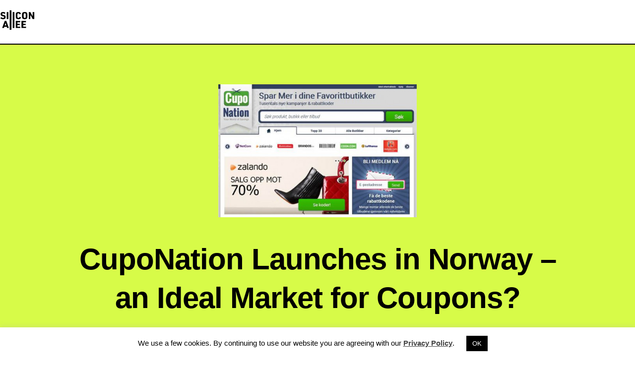

--- FILE ---
content_type: text/html; charset=UTF-8
request_url: https://news.siliconallee.com/2013/04/30/cuponation-launches-in-norway-an-ideal-market-for-coupons/
body_size: 15456
content:
<!DOCTYPE html>
<!--[if lt IE 9 ]><html class="no-js oldie" lang="en"> <![endif]-->
<!--[if IE 9 ]><html class="no-js oldie ie9" lang="en"> <![endif]-->
<!--[if (gte IE 9)|!(IE)]><!-->
<html class="no-js" lang="en-US">
<!--<![endif]-->

	<head>

		<!--- basic page needs
    	================================================== -->
    	<meta charset="UTF-8">
    	<meta name="author" content="Silicon Allee UG">
    	<link rel="profile" href="https://gmpg.org/xfn/11">

    	<!-- mobile specific metas
	    ================================================== -->
	    <meta name="viewport" content="width=device-width, initial-scale=1.0" >

		<!-- favicons
	    ================================================== -->
	    <link rel="apple-touch-icon" sizes="57x57" href="https://news.siliconallee.com/wp-content/themes/silicon-allee-news/images/apple-icon-57x57.png">
	    <link rel="apple-touch-icon" sizes="60x60" href="https://news.siliconallee.com/wp-content/themes/silicon-allee-news/images/apple-icon-60x60.png">
	    <link rel="apple-touch-icon" sizes="72x72" href="https://news.siliconallee.com/wp-content/themes/silicon-allee-news/images/apple-icon-72x72.png">
	    <link rel="apple-touch-icon" sizes="76x76" href="https://news.siliconallee.com/wp-content/themes/silicon-allee-news/images/apple-icon-76x76.png">
	    <link rel="apple-touch-icon" sizes="114x114" href="https://news.siliconallee.com/wp-content/themes/silicon-allee-news/images/apple-icon-114x114.png">
	    <link rel="apple-touch-icon" sizes="120x120" href="https://news.siliconallee.com/wp-content/themes/silicon-allee-news/images/apple-icon-120x120.png">
	    <link rel="apple-touch-icon" sizes="144x144" href="https://news.siliconallee.com/wp-content/themes/silicon-allee-news/images/apple-icon-144x144.png">
	    <link rel="apple-touch-icon" sizes="152x152" href="https://news.siliconallee.com/wp-content/themes/silicon-allee-news/images/apple-icon-152x152.png">
	    <link rel="apple-touch-icon" sizes="180x180" href="https://news.siliconallee.com/wp-content/themes/silicon-allee-news/images/apple-icon-180x180.png">
	    <link rel="icon" type="image/png" sizes="192x192"  href="https://news.siliconallee.com/wp-content/themes/silicon-allee-news/images/android-icon-192x192.png">
	    <link rel="icon" type="image/png" sizes="32x32" href="https://news.siliconallee.com/wp-content/themes/silicon-allee-news/images/favicon-32x32.png">
	    <link rel="icon" type="image/png" sizes="96x96" href="https://news.siliconallee.com/wp-content/themes/silicon-allee-news/images/favicon-96x96.png">
	    <link rel="icon" type="image/png" sizes="16x16" href="https://news.siliconallee.com/wp-content/themes/silicon-allee-news/images/favicon-16x16.png">
	    <link rel="manifest" href="https://news.siliconallee.com/wp-content/themes/silicon-allee-news/images/manifest.json">
	    <meta name="msapplication-TileColor" content="#d7fb48">
	    <meta name="msapplication-TileImage" content="https://news.siliconallee.com/wp-content/themes/silicon-allee-news/images/ms-icon-144x144.png">
	    <meta name="theme-color" content="#d7fb48">
	    <link rel="shortcut icon" href="https://news.siliconallee.com/wp-content/themes/silicon-allee-news/favicon.ico" type="image/x-icon">
	    <link rel="icon" href="https://news.siliconallee.com/wp-content/themes/silicon-allee-news/favicon.ico" type="image/x-icon">

		<meta name='robots' content='index, follow, max-image-preview:large, max-snippet:-1, max-video-preview:-1' />

	<!-- This site is optimized with the Yoast SEO plugin v22.3 - https://yoast.com/wordpress/plugins/seo/ -->
	<title>CupoNation Launches in Norway - an Ideal Market for Coupons? - Silicon Allee News Archive</title>
	<link rel="canonical" href="https://news.siliconallee.com/2013/04/30/cuponation-launches-in-norway-an-ideal-market-for-coupons/" />
	<meta property="og:locale" content="en_US" />
	<meta property="og:type" content="article" />
	<meta property="og:title" content="CupoNation Launches in Norway - an Ideal Market for Coupons? - Silicon Allee News Archive" />
	<meta property="og:description" content="Norway is usually a tough market for startups – prices for pretty much everything are through the roof compared to the rest of Europe. But CupoNation, a Rocket Internet-funded open coupon platform, will be hoping to tap into that very fact after its launch in the Scandinavian country. CupoNation aggregates free coupons from partners and [&hellip;]" />
	<meta property="og:url" content="https://news.siliconallee.com/2013/04/30/cuponation-launches-in-norway-an-ideal-market-for-coupons/" />
	<meta property="og:site_name" content="Silicon Allee News Archive" />
	<meta property="article:publisher" content="https://www.facebook.com/siliconallee" />
	<meta property="article:author" content="https://www.facebook.com/David.Knight3" />
	<meta property="article:published_time" content="2013-04-30T14:41:18+00:00" />
	<meta property="article:modified_time" content="2020-02-26T11:00:37+00:00" />
	<meta property="og:image" content="https://news.siliconallee.com/wp-content/uploads/2013/04/cuponation_screen_offic-508x340.jpg" />
	<meta property="og:image:width" content="508" />
	<meta property="og:image:height" content="340" />
	<meta property="og:image:type" content="image/jpeg" />
	<meta name="author" content="David Knight" />
	<meta name="twitter:card" content="summary_large_image" />
	<meta name="twitter:creator" content="@daveinberlin" />
	<meta name="twitter:site" content="@siliconallee" />
	<script type="application/ld+json" class="yoast-schema-graph">{"@context":"https://schema.org","@graph":[{"@type":"WebPage","@id":"https://news.siliconallee.com/2013/04/30/cuponation-launches-in-norway-an-ideal-market-for-coupons/","url":"https://news.siliconallee.com/2013/04/30/cuponation-launches-in-norway-an-ideal-market-for-coupons/","name":"CupoNation Launches in Norway - an Ideal Market for Coupons? - Silicon Allee News Archive","isPartOf":{"@id":"https://news.siliconallee.com/#website"},"primaryImageOfPage":{"@id":"https://news.siliconallee.com/2013/04/30/cuponation-launches-in-norway-an-ideal-market-for-coupons/#primaryimage"},"image":{"@id":"https://news.siliconallee.com/2013/04/30/cuponation-launches-in-norway-an-ideal-market-for-coupons/#primaryimage"},"thumbnailUrl":"https://news.siliconallee.com/wp-content/uploads/2013/04/cuponation_screen_offic-508x340.jpg","datePublished":"2013-04-30T14:41:18+00:00","dateModified":"2020-02-26T11:00:37+00:00","author":{"@id":"https://news.siliconallee.com/#/schema/person/fe558595c40de109b5464f8729aa266d"},"inLanguage":"en-US","potentialAction":[{"@type":"ReadAction","target":["https://news.siliconallee.com/2013/04/30/cuponation-launches-in-norway-an-ideal-market-for-coupons/"]}]},{"@type":"ImageObject","inLanguage":"en-US","@id":"https://news.siliconallee.com/2013/04/30/cuponation-launches-in-norway-an-ideal-market-for-coupons/#primaryimage","url":"https://news.siliconallee.com/wp-content/uploads/2013/04/cuponation_screen_offic-508x340.jpg","contentUrl":"https://news.siliconallee.com/wp-content/uploads/2013/04/cuponation_screen_offic-508x340.jpg","width":508,"height":340},{"@type":"WebSite","@id":"https://news.siliconallee.com/#website","url":"https://news.siliconallee.com/","name":"Silicon Allee News Archive","description":"","potentialAction":[{"@type":"SearchAction","target":{"@type":"EntryPoint","urlTemplate":"https://news.siliconallee.com/?s={search_term_string}"},"query-input":"required name=search_term_string"}],"inLanguage":"en-US"},{"@type":"Person","@id":"https://news.siliconallee.com/#/schema/person/fe558595c40de109b5464f8729aa266d","name":"David Knight","image":{"@type":"ImageObject","inLanguage":"en-US","@id":"https://news.siliconallee.com/#/schema/person/image/","url":"https://secure.gravatar.com/avatar/c2ecdaa9e59ffe8228853b2d016e9fe0?s=96&d=mm&r=g","contentUrl":"https://secure.gravatar.com/avatar/c2ecdaa9e59ffe8228853b2d016e9fe0?s=96&d=mm&r=g","caption":"David Knight"},"description":"David is co-founder and Editor-in-Chief of Silicon Allee. Originally from London, he has lived in Berlin for over seven years, having previously worked for news portals including Bild.de and Spiegel Online before helping to found Silicon Allee in 2011.","sameAs":["https://www.facebook.com/David.Knight3","http://www.linkedin.com/pub/david-knight/47/726/576","https://twitter.com/daveinberlin"],"url":"https://news.siliconallee.com/author/david-knight/"}]}</script>
	<!-- / Yoast SEO plugin. -->


<link rel='dns-prefetch' href='//www.googletagmanager.com' />
<link rel="alternate" type="application/rss+xml" title="Silicon Allee News Archive &raquo; CupoNation Launches in Norway &#8211; an Ideal Market for Coupons? Comments Feed" href="https://news.siliconallee.com/2013/04/30/cuponation-launches-in-norway-an-ideal-market-for-coupons/feed/" />
<script type="text/javascript">
/* <![CDATA[ */
window._wpemojiSettings = {"baseUrl":"https:\/\/s.w.org\/images\/core\/emoji\/14.0.0\/72x72\/","ext":".png","svgUrl":"https:\/\/s.w.org\/images\/core\/emoji\/14.0.0\/svg\/","svgExt":".svg","source":{"concatemoji":"https:\/\/news.siliconallee.com\/wp-includes\/js\/wp-emoji-release.min.js?ver=6.4.5"}};
/*! This file is auto-generated */
!function(i,n){var o,s,e;function c(e){try{var t={supportTests:e,timestamp:(new Date).valueOf()};sessionStorage.setItem(o,JSON.stringify(t))}catch(e){}}function p(e,t,n){e.clearRect(0,0,e.canvas.width,e.canvas.height),e.fillText(t,0,0);var t=new Uint32Array(e.getImageData(0,0,e.canvas.width,e.canvas.height).data),r=(e.clearRect(0,0,e.canvas.width,e.canvas.height),e.fillText(n,0,0),new Uint32Array(e.getImageData(0,0,e.canvas.width,e.canvas.height).data));return t.every(function(e,t){return e===r[t]})}function u(e,t,n){switch(t){case"flag":return n(e,"\ud83c\udff3\ufe0f\u200d\u26a7\ufe0f","\ud83c\udff3\ufe0f\u200b\u26a7\ufe0f")?!1:!n(e,"\ud83c\uddfa\ud83c\uddf3","\ud83c\uddfa\u200b\ud83c\uddf3")&&!n(e,"\ud83c\udff4\udb40\udc67\udb40\udc62\udb40\udc65\udb40\udc6e\udb40\udc67\udb40\udc7f","\ud83c\udff4\u200b\udb40\udc67\u200b\udb40\udc62\u200b\udb40\udc65\u200b\udb40\udc6e\u200b\udb40\udc67\u200b\udb40\udc7f");case"emoji":return!n(e,"\ud83e\udef1\ud83c\udffb\u200d\ud83e\udef2\ud83c\udfff","\ud83e\udef1\ud83c\udffb\u200b\ud83e\udef2\ud83c\udfff")}return!1}function f(e,t,n){var r="undefined"!=typeof WorkerGlobalScope&&self instanceof WorkerGlobalScope?new OffscreenCanvas(300,150):i.createElement("canvas"),a=r.getContext("2d",{willReadFrequently:!0}),o=(a.textBaseline="top",a.font="600 32px Arial",{});return e.forEach(function(e){o[e]=t(a,e,n)}),o}function t(e){var t=i.createElement("script");t.src=e,t.defer=!0,i.head.appendChild(t)}"undefined"!=typeof Promise&&(o="wpEmojiSettingsSupports",s=["flag","emoji"],n.supports={everything:!0,everythingExceptFlag:!0},e=new Promise(function(e){i.addEventListener("DOMContentLoaded",e,{once:!0})}),new Promise(function(t){var n=function(){try{var e=JSON.parse(sessionStorage.getItem(o));if("object"==typeof e&&"number"==typeof e.timestamp&&(new Date).valueOf()<e.timestamp+604800&&"object"==typeof e.supportTests)return e.supportTests}catch(e){}return null}();if(!n){if("undefined"!=typeof Worker&&"undefined"!=typeof OffscreenCanvas&&"undefined"!=typeof URL&&URL.createObjectURL&&"undefined"!=typeof Blob)try{var e="postMessage("+f.toString()+"("+[JSON.stringify(s),u.toString(),p.toString()].join(",")+"));",r=new Blob([e],{type:"text/javascript"}),a=new Worker(URL.createObjectURL(r),{name:"wpTestEmojiSupports"});return void(a.onmessage=function(e){c(n=e.data),a.terminate(),t(n)})}catch(e){}c(n=f(s,u,p))}t(n)}).then(function(e){for(var t in e)n.supports[t]=e[t],n.supports.everything=n.supports.everything&&n.supports[t],"flag"!==t&&(n.supports.everythingExceptFlag=n.supports.everythingExceptFlag&&n.supports[t]);n.supports.everythingExceptFlag=n.supports.everythingExceptFlag&&!n.supports.flag,n.DOMReady=!1,n.readyCallback=function(){n.DOMReady=!0}}).then(function(){return e}).then(function(){var e;n.supports.everything||(n.readyCallback(),(e=n.source||{}).concatemoji?t(e.concatemoji):e.wpemoji&&e.twemoji&&(t(e.twemoji),t(e.wpemoji)))}))}((window,document),window._wpemojiSettings);
/* ]]> */
</script>
<style id='wp-emoji-styles-inline-css' type='text/css'>

	img.wp-smiley, img.emoji {
		display: inline !important;
		border: none !important;
		box-shadow: none !important;
		height: 1em !important;
		width: 1em !important;
		margin: 0 0.07em !important;
		vertical-align: -0.1em !important;
		background: none !important;
		padding: 0 !important;
	}
</style>
<link rel='stylesheet' id='wp-block-library-css' href='https://news.siliconallee.com/wp-includes/css/dist/block-library/style.min.css?ver=6.4.5' type='text/css' media='all' />
<style id='classic-theme-styles-inline-css' type='text/css'>
/*! This file is auto-generated */
.wp-block-button__link{color:#fff;background-color:#32373c;border-radius:9999px;box-shadow:none;text-decoration:none;padding:calc(.667em + 2px) calc(1.333em + 2px);font-size:1.125em}.wp-block-file__button{background:#32373c;color:#fff;text-decoration:none}
</style>
<style id='global-styles-inline-css' type='text/css'>
body{--wp--preset--color--black: #000000;--wp--preset--color--cyan-bluish-gray: #abb8c3;--wp--preset--color--white: #ffffff;--wp--preset--color--pale-pink: #f78da7;--wp--preset--color--vivid-red: #cf2e2e;--wp--preset--color--luminous-vivid-orange: #ff6900;--wp--preset--color--luminous-vivid-amber: #fcb900;--wp--preset--color--light-green-cyan: #7bdcb5;--wp--preset--color--vivid-green-cyan: #00d084;--wp--preset--color--pale-cyan-blue: #8ed1fc;--wp--preset--color--vivid-cyan-blue: #0693e3;--wp--preset--color--vivid-purple: #9b51e0;--wp--preset--gradient--vivid-cyan-blue-to-vivid-purple: linear-gradient(135deg,rgba(6,147,227,1) 0%,rgb(155,81,224) 100%);--wp--preset--gradient--light-green-cyan-to-vivid-green-cyan: linear-gradient(135deg,rgb(122,220,180) 0%,rgb(0,208,130) 100%);--wp--preset--gradient--luminous-vivid-amber-to-luminous-vivid-orange: linear-gradient(135deg,rgba(252,185,0,1) 0%,rgba(255,105,0,1) 100%);--wp--preset--gradient--luminous-vivid-orange-to-vivid-red: linear-gradient(135deg,rgba(255,105,0,1) 0%,rgb(207,46,46) 100%);--wp--preset--gradient--very-light-gray-to-cyan-bluish-gray: linear-gradient(135deg,rgb(238,238,238) 0%,rgb(169,184,195) 100%);--wp--preset--gradient--cool-to-warm-spectrum: linear-gradient(135deg,rgb(74,234,220) 0%,rgb(151,120,209) 20%,rgb(207,42,186) 40%,rgb(238,44,130) 60%,rgb(251,105,98) 80%,rgb(254,248,76) 100%);--wp--preset--gradient--blush-light-purple: linear-gradient(135deg,rgb(255,206,236) 0%,rgb(152,150,240) 100%);--wp--preset--gradient--blush-bordeaux: linear-gradient(135deg,rgb(254,205,165) 0%,rgb(254,45,45) 50%,rgb(107,0,62) 100%);--wp--preset--gradient--luminous-dusk: linear-gradient(135deg,rgb(255,203,112) 0%,rgb(199,81,192) 50%,rgb(65,88,208) 100%);--wp--preset--gradient--pale-ocean: linear-gradient(135deg,rgb(255,245,203) 0%,rgb(182,227,212) 50%,rgb(51,167,181) 100%);--wp--preset--gradient--electric-grass: linear-gradient(135deg,rgb(202,248,128) 0%,rgb(113,206,126) 100%);--wp--preset--gradient--midnight: linear-gradient(135deg,rgb(2,3,129) 0%,rgb(40,116,252) 100%);--wp--preset--font-size--small: 13px;--wp--preset--font-size--medium: 20px;--wp--preset--font-size--large: 36px;--wp--preset--font-size--x-large: 42px;--wp--preset--spacing--20: 0.44rem;--wp--preset--spacing--30: 0.67rem;--wp--preset--spacing--40: 1rem;--wp--preset--spacing--50: 1.5rem;--wp--preset--spacing--60: 2.25rem;--wp--preset--spacing--70: 3.38rem;--wp--preset--spacing--80: 5.06rem;--wp--preset--shadow--natural: 6px 6px 9px rgba(0, 0, 0, 0.2);--wp--preset--shadow--deep: 12px 12px 50px rgba(0, 0, 0, 0.4);--wp--preset--shadow--sharp: 6px 6px 0px rgba(0, 0, 0, 0.2);--wp--preset--shadow--outlined: 6px 6px 0px -3px rgba(255, 255, 255, 1), 6px 6px rgba(0, 0, 0, 1);--wp--preset--shadow--crisp: 6px 6px 0px rgba(0, 0, 0, 1);}:where(.is-layout-flex){gap: 0.5em;}:where(.is-layout-grid){gap: 0.5em;}body .is-layout-flow > .alignleft{float: left;margin-inline-start: 0;margin-inline-end: 2em;}body .is-layout-flow > .alignright{float: right;margin-inline-start: 2em;margin-inline-end: 0;}body .is-layout-flow > .aligncenter{margin-left: auto !important;margin-right: auto !important;}body .is-layout-constrained > .alignleft{float: left;margin-inline-start: 0;margin-inline-end: 2em;}body .is-layout-constrained > .alignright{float: right;margin-inline-start: 2em;margin-inline-end: 0;}body .is-layout-constrained > .aligncenter{margin-left: auto !important;margin-right: auto !important;}body .is-layout-constrained > :where(:not(.alignleft):not(.alignright):not(.alignfull)){max-width: var(--wp--style--global--content-size);margin-left: auto !important;margin-right: auto !important;}body .is-layout-constrained > .alignwide{max-width: var(--wp--style--global--wide-size);}body .is-layout-flex{display: flex;}body .is-layout-flex{flex-wrap: wrap;align-items: center;}body .is-layout-flex > *{margin: 0;}body .is-layout-grid{display: grid;}body .is-layout-grid > *{margin: 0;}:where(.wp-block-columns.is-layout-flex){gap: 2em;}:where(.wp-block-columns.is-layout-grid){gap: 2em;}:where(.wp-block-post-template.is-layout-flex){gap: 1.25em;}:where(.wp-block-post-template.is-layout-grid){gap: 1.25em;}.has-black-color{color: var(--wp--preset--color--black) !important;}.has-cyan-bluish-gray-color{color: var(--wp--preset--color--cyan-bluish-gray) !important;}.has-white-color{color: var(--wp--preset--color--white) !important;}.has-pale-pink-color{color: var(--wp--preset--color--pale-pink) !important;}.has-vivid-red-color{color: var(--wp--preset--color--vivid-red) !important;}.has-luminous-vivid-orange-color{color: var(--wp--preset--color--luminous-vivid-orange) !important;}.has-luminous-vivid-amber-color{color: var(--wp--preset--color--luminous-vivid-amber) !important;}.has-light-green-cyan-color{color: var(--wp--preset--color--light-green-cyan) !important;}.has-vivid-green-cyan-color{color: var(--wp--preset--color--vivid-green-cyan) !important;}.has-pale-cyan-blue-color{color: var(--wp--preset--color--pale-cyan-blue) !important;}.has-vivid-cyan-blue-color{color: var(--wp--preset--color--vivid-cyan-blue) !important;}.has-vivid-purple-color{color: var(--wp--preset--color--vivid-purple) !important;}.has-black-background-color{background-color: var(--wp--preset--color--black) !important;}.has-cyan-bluish-gray-background-color{background-color: var(--wp--preset--color--cyan-bluish-gray) !important;}.has-white-background-color{background-color: var(--wp--preset--color--white) !important;}.has-pale-pink-background-color{background-color: var(--wp--preset--color--pale-pink) !important;}.has-vivid-red-background-color{background-color: var(--wp--preset--color--vivid-red) !important;}.has-luminous-vivid-orange-background-color{background-color: var(--wp--preset--color--luminous-vivid-orange) !important;}.has-luminous-vivid-amber-background-color{background-color: var(--wp--preset--color--luminous-vivid-amber) !important;}.has-light-green-cyan-background-color{background-color: var(--wp--preset--color--light-green-cyan) !important;}.has-vivid-green-cyan-background-color{background-color: var(--wp--preset--color--vivid-green-cyan) !important;}.has-pale-cyan-blue-background-color{background-color: var(--wp--preset--color--pale-cyan-blue) !important;}.has-vivid-cyan-blue-background-color{background-color: var(--wp--preset--color--vivid-cyan-blue) !important;}.has-vivid-purple-background-color{background-color: var(--wp--preset--color--vivid-purple) !important;}.has-black-border-color{border-color: var(--wp--preset--color--black) !important;}.has-cyan-bluish-gray-border-color{border-color: var(--wp--preset--color--cyan-bluish-gray) !important;}.has-white-border-color{border-color: var(--wp--preset--color--white) !important;}.has-pale-pink-border-color{border-color: var(--wp--preset--color--pale-pink) !important;}.has-vivid-red-border-color{border-color: var(--wp--preset--color--vivid-red) !important;}.has-luminous-vivid-orange-border-color{border-color: var(--wp--preset--color--luminous-vivid-orange) !important;}.has-luminous-vivid-amber-border-color{border-color: var(--wp--preset--color--luminous-vivid-amber) !important;}.has-light-green-cyan-border-color{border-color: var(--wp--preset--color--light-green-cyan) !important;}.has-vivid-green-cyan-border-color{border-color: var(--wp--preset--color--vivid-green-cyan) !important;}.has-pale-cyan-blue-border-color{border-color: var(--wp--preset--color--pale-cyan-blue) !important;}.has-vivid-cyan-blue-border-color{border-color: var(--wp--preset--color--vivid-cyan-blue) !important;}.has-vivid-purple-border-color{border-color: var(--wp--preset--color--vivid-purple) !important;}.has-vivid-cyan-blue-to-vivid-purple-gradient-background{background: var(--wp--preset--gradient--vivid-cyan-blue-to-vivid-purple) !important;}.has-light-green-cyan-to-vivid-green-cyan-gradient-background{background: var(--wp--preset--gradient--light-green-cyan-to-vivid-green-cyan) !important;}.has-luminous-vivid-amber-to-luminous-vivid-orange-gradient-background{background: var(--wp--preset--gradient--luminous-vivid-amber-to-luminous-vivid-orange) !important;}.has-luminous-vivid-orange-to-vivid-red-gradient-background{background: var(--wp--preset--gradient--luminous-vivid-orange-to-vivid-red) !important;}.has-very-light-gray-to-cyan-bluish-gray-gradient-background{background: var(--wp--preset--gradient--very-light-gray-to-cyan-bluish-gray) !important;}.has-cool-to-warm-spectrum-gradient-background{background: var(--wp--preset--gradient--cool-to-warm-spectrum) !important;}.has-blush-light-purple-gradient-background{background: var(--wp--preset--gradient--blush-light-purple) !important;}.has-blush-bordeaux-gradient-background{background: var(--wp--preset--gradient--blush-bordeaux) !important;}.has-luminous-dusk-gradient-background{background: var(--wp--preset--gradient--luminous-dusk) !important;}.has-pale-ocean-gradient-background{background: var(--wp--preset--gradient--pale-ocean) !important;}.has-electric-grass-gradient-background{background: var(--wp--preset--gradient--electric-grass) !important;}.has-midnight-gradient-background{background: var(--wp--preset--gradient--midnight) !important;}.has-small-font-size{font-size: var(--wp--preset--font-size--small) !important;}.has-medium-font-size{font-size: var(--wp--preset--font-size--medium) !important;}.has-large-font-size{font-size: var(--wp--preset--font-size--large) !important;}.has-x-large-font-size{font-size: var(--wp--preset--font-size--x-large) !important;}
.wp-block-navigation a:where(:not(.wp-element-button)){color: inherit;}
:where(.wp-block-post-template.is-layout-flex){gap: 1.25em;}:where(.wp-block-post-template.is-layout-grid){gap: 1.25em;}
:where(.wp-block-columns.is-layout-flex){gap: 2em;}:where(.wp-block-columns.is-layout-grid){gap: 2em;}
.wp-block-pullquote{font-size: 1.5em;line-height: 1.6;}
</style>
<link rel='stylesheet' id='titan-adminbar-styles-css' href='https://news.siliconallee.com/wp-content/plugins/anti-spam/assets/css/admin-bar.css?ver=7.3.5' type='text/css' media='all' />
<link rel='stylesheet' id='cookie-law-info-css' href='https://news.siliconallee.com/wp-content/plugins/cookie-law-info/legacy/public/css/cookie-law-info-public.css?ver=3.2.1' type='text/css' media='all' />
<link rel='stylesheet' id='cookie-law-info-gdpr-css' href='https://news.siliconallee.com/wp-content/plugins/cookie-law-info/legacy/public/css/cookie-law-info-gdpr.css?ver=3.2.1' type='text/css' media='all' />
<link rel='stylesheet' id='main-css' href='https://news.siliconallee.com/wp-content/themes/silicon-allee-news/style.css?ver=1.0.0' type='text/css' media='all' />
<script type="text/javascript" src="https://news.siliconallee.com/wp-includes/js/jquery/jquery.min.js?ver=3.7.1" id="jquery-core-js"></script>
<script type="text/javascript" src="https://news.siliconallee.com/wp-includes/js/jquery/jquery-migrate.min.js?ver=3.4.1" id="jquery-migrate-js"></script>
<script type="text/javascript" id="cookie-law-info-js-extra">
/* <![CDATA[ */
var Cli_Data = {"nn_cookie_ids":[],"cookielist":[],"non_necessary_cookies":[],"ccpaEnabled":"","ccpaRegionBased":"","ccpaBarEnabled":"","strictlyEnabled":["necessary","obligatoire"],"ccpaType":"gdpr","js_blocking":"","custom_integration":"","triggerDomRefresh":"","secure_cookies":""};
var cli_cookiebar_settings = {"animate_speed_hide":"500","animate_speed_show":"500","background":"#FFF","border":"#b1a6a6c2","border_on":"","button_1_button_colour":"#000","button_1_button_hover":"#000000","button_1_link_colour":"#fff","button_1_as_button":"1","button_1_new_win":"","button_2_button_colour":"#333","button_2_button_hover":"#292929","button_2_link_colour":"#444","button_2_as_button":"","button_2_hidebar":"","button_3_button_colour":"#000","button_3_button_hover":"#000000","button_3_link_colour":"#fff","button_3_as_button":"1","button_3_new_win":"","button_4_button_colour":"#000","button_4_button_hover":"#000000","button_4_link_colour":"#000000","button_4_as_button":"","button_7_button_colour":"#61a229","button_7_button_hover":"#4e8221","button_7_link_colour":"#fff","button_7_as_button":"1","button_7_new_win":"","font_family":"inherit","header_fix":"","notify_animate_hide":"1","notify_animate_show":"","notify_div_id":"#cookie-law-info-bar","notify_position_horizontal":"right","notify_position_vertical":"bottom","scroll_close":"","scroll_close_reload":"","accept_close_reload":"","reject_close_reload":"","showagain_tab":"","showagain_background":"#fff","showagain_border":"#000","showagain_div_id":"#cookie-law-info-again","showagain_x_position":"100px","text":"#000","show_once_yn":"","show_once":"10000","logging_on":"","as_popup":"","popup_overlay":"1","bar_heading_text":"","cookie_bar_as":"banner","popup_showagain_position":"bottom-right","widget_position":"left"};
var log_object = {"ajax_url":"https:\/\/news.siliconallee.com\/wp-admin\/admin-ajax.php"};
/* ]]> */
</script>
<script type="text/javascript" src="https://news.siliconallee.com/wp-content/plugins/cookie-law-info/legacy/public/js/cookie-law-info-public.js?ver=3.2.1" id="cookie-law-info-js"></script>
<script type="text/javascript" src="https://news.siliconallee.com/wp-content/themes/silicon-allee-news/js/modernizr.js?ver=1.0.0" id="modernizr-js"></script>
<script type="text/javascript" src="https://news.siliconallee.com/wp-content/themes/silicon-allee-news/js/pace.min.js?ver=1.0.0" id="pace-min-js"></script>

<!-- Google tag (gtag.js) snippet added by Site Kit -->

<!-- Google Analytics snippet added by Site Kit -->
<script type="text/javascript" src="https://www.googletagmanager.com/gtag/js?id=GT-T945FDF" id="google_gtagjs-js" async></script>
<script type="text/javascript" id="google_gtagjs-js-after">
/* <![CDATA[ */
window.dataLayer = window.dataLayer || [];function gtag(){dataLayer.push(arguments);}
gtag("set","linker",{"domains":["news.siliconallee.com"]});
gtag("js", new Date());
gtag("set", "developer_id.dZTNiMT", true);
gtag("config", "GT-T945FDF");
 window._googlesitekit = window._googlesitekit || {}; window._googlesitekit.throttledEvents = []; window._googlesitekit.gtagEvent = (name, data) => { var key = JSON.stringify( { name, data } ); if ( !! window._googlesitekit.throttledEvents[ key ] ) { return; } window._googlesitekit.throttledEvents[ key ] = true; setTimeout( () => { delete window._googlesitekit.throttledEvents[ key ]; }, 5 ); gtag( "event", name, { ...data, event_source: "site-kit" } ); } 
/* ]]> */
</script>

<!-- End Google tag (gtag.js) snippet added by Site Kit -->
<link rel="https://api.w.org/" href="https://news.siliconallee.com/wp-json/" /><link rel="alternate" type="application/json" href="https://news.siliconallee.com/wp-json/wp/v2/posts/18120" /><link rel="EditURI" type="application/rsd+xml" title="RSD" href="https://news.siliconallee.com/xmlrpc.php?rsd" />
<meta name="generator" content="WordPress 6.4.5" />
<link rel='shortlink' href='https://news.siliconallee.com/?p=18120' />
<link rel="alternate" type="application/json+oembed" href="https://news.siliconallee.com/wp-json/oembed/1.0/embed?url=https%3A%2F%2Fnews.siliconallee.com%2F2013%2F04%2F30%2Fcuponation-launches-in-norway-an-ideal-market-for-coupons%2F" />
<link rel="alternate" type="text/xml+oembed" href="https://news.siliconallee.com/wp-json/oembed/1.0/embed?url=https%3A%2F%2Fnews.siliconallee.com%2F2013%2F04%2F30%2Fcuponation-launches-in-norway-an-ideal-market-for-coupons%2F&#038;format=xml" />
<meta name="generator" content="Site Kit by Google 1.152.1" />		<style type="text/css" id="wp-custom-css">
			.s-article a:hover { text-decoration: underline; color: #666; }
.s-article a:link { text-decoration: underline; }
.header-categories {
	display: none !important;
}
footer .newsletter, footer .menu, footer .social {
	display: none;
}

header .logo {
	left: 0; 
  right: 0; 
  margin-inline: auto; 
  width: 70px;
}

.section-intro .social-sharing {
	display: none;
}		</style>
		
		<link rel="stylesheet" href="https://news.siliconallee.com/wp-content/themes/silicon-allee-news/overwrite.css">

	</head>

	<body id="top">

		
		<header class="">

		    <a class="logo" href="https://siliconallee.com">
		    	<img src="https://news.siliconallee.com/wp-content/themes/silicon-allee-news/assets/logo.png" />
			</a>

			<div class="menu-button">
				<span></span>
				<span></span>
				<span></span>
			</div>

			<div class="overlay"></div>

			<div class="navigation">
					        </div>

		</header>

        <div class="header-categories">
			        </div>
<section id="home" class="s-home target-section">

    <div class="home-content">

        <div class="media">
                        <img src="https://news.siliconallee.com/wp-content/uploads/2013/04/cuponation_screen_offic-508x340.jpg" />
        </div>

        <div class="row home-content__main">

            <h1>
                CupoNation Launches in Norway &#8211; an Ideal Market for Coupons?            </h1>

             <h3>
                By David Knight                | <a href=""></a>            </h3>

            <div class="home-content__buttons">
                <!-- <a href="#contact" class="smoothscroll btn btn--stroke">
                    Start a Project
                </a> -->
                <!-- <a href="#article" class="smoothscroll btn btn--stroke">
                    Read the article
                </a> -->
            </div>

        </div>

    </div> <!-- end home-content -->


    <!-- 
    <ul class="home-social">
        <li>
            <a href="https://www.facebook.com/siliconallee"><i class="fa fa-facebook" aria-hidden="true"></i><span>Facebook</span></a>
        </li>
        <li>
            <a href="https://www.twitter.com/siliconallee"><i class="fa fa-twitter" aria-hidden="true"></i><span>Twiiter</span></a>
        </li>
        <li>
            <a href="https://www.linkedin.com/company/siliconallee"><i class="fa fa-linkedin" aria-hidden="true"></i><span>LinkedIn</span></a>
        </li>
    </ul>  
    -->
    <!-- end home-social -->

</section> <!-- end s-home -->

<!-- article
================================================== -->
<section id='article' class="s-article">

    <div class="row narrow section-intro add-bottom">

        <div class="social-sharing">

            
            <ul>
                <li>
                    <a href="mailto:?&amp;body=https://news.siliconallee.com/2013/04/30/cuponation-launches-in-norway-an-ideal-market-for-coupons/" title="Share by Email">
                        <svg version="1.1" id="Capa_1" xmlns="http://www.w3.org/2000/svg" xmlns:xlink="http://www.w3.org/1999/xlink" x="0px" y="0px" viewBox="0 0 512 512" style="enable-background:new 0 0 512 512;" xml:space="preserve">
                        <g>
                            <g>
                                <path d="M467,61H45c-6.927,0-13.412,1.703-19.279,4.51L255,294.789l51.389-49.387c0,0,0.004-0.005,0.005-0.007
                                    c0.001-0.002,0.005-0.004,0.005-0.004L486.286,65.514C480.418,62.705,473.929,61,467,61z"/>
                            </g>
                        </g>
                        <g>
                            <g>
                                <path d="M507.496,86.728L338.213,256.002L507.49,425.279c2.807-5.867,4.51-12.352,4.51-19.279V106
                                    C512,99.077,510.301,92.593,507.496,86.728z"/>
                            </g>
                        </g>
                        <g>
                            <g>
                                <path d="M4.51,86.721C1.703,92.588,0,99.073,0,106v300c0,6.923,1.701,13.409,4.506,19.274L173.789,256L4.51,86.721z"/>
                            </g>
                        </g>
                        <g>
                            <g>
                                <path d="M317.002,277.213l-51.396,49.393c-2.93,2.93-6.768,4.395-10.605,4.395s-7.676-1.465-10.605-4.395L195,277.211
                                    L25.714,446.486C31.582,449.295,38.071,451,45,451h422c6.927,0,13.412-1.703,19.279-4.51L317.002,277.213z"/>
                            </g>
                        </g>
                        </svg>
                    </a>
                </li>
                <li>
                    <a href="https://twitter.com/intent/tweet?text=https://news.siliconallee.com/2013/04/30/cuponation-launches-in-norway-an-ideal-market-for-coupons/" target="_blank">
                        <svg width="35" height="28" viewBox="0 0 35 28" fill="none" xmlns="http://www.w3.org/2000/svg">
                        <path d="M10.831 28C23.8328 28 30.9406 17.2275 30.9406 7.89039C30.9406 7.585 30.933 7.27962 30.9215 6.97805C32.2996 5.98173 33.502 4.73347 34.4487 3.31725C33.1814 3.87839 31.8186 4.26012 30.3909 4.42808C31.8491 3.55392 32.9714 2.16823 33.4982 0.519155C32.1316 1.32843 30.62 1.91629 29.0091 2.23313C27.7188 0.858896 25.8827 0 23.8519 0C19.9468 0 16.7822 3.16455 16.7822 7.06967C16.7822 7.62318 16.8433 8.16523 16.9654 8.68057C11.0906 8.38282 5.87995 5.56946 2.39474 1.29407C1.78779 2.34001 1.4366 3.55392 1.4366 4.84799C1.4366 7.2987 2.68486 9.46312 4.58206 10.7305C3.4216 10.6961 2.33367 10.3755 1.37934 9.84485C1.37934 9.87539 1.37934 9.90593 1.37934 9.93647C1.37934 13.3606 3.81478 16.216 7.04805 16.8649C6.45255 17.0252 5.83033 17.113 5.1852 17.113C4.73094 17.113 4.28813 17.0672 3.85677 16.987C4.75766 19.7966 7.36489 21.8389 10.4607 21.8961C8.04055 23.7933 4.99433 24.9232 1.68091 24.9232C1.11213 24.9232 0.547163 24.8889 -0.00634766 24.824C3.12385 26.8281 6.8381 28 10.831 28Z" fill="black"/>
                        </svg>
                    </a>
                </li>
                <li>
                    <a href="https://www.linkedin.com/sharing/share-offsite/?url=https://news.siliconallee.com/2013/04/30/cuponation-launches-in-norway-an-ideal-market-for-coupons/" target="_blank">
                        <svg width="36" height="35" viewBox="0 0 36 35" fill="none" xmlns="http://www.w3.org/2000/svg">
                        <g clip-path="url(#clip0)">
                        <path d="M33.1233 0H3.29362C1.86977 0 0.712891 1.13018 0.712891 2.52288V32.4771C0.712891 33.8698 1.86977 35.0045 3.29362 35.0045H33.1233C34.5516 35.0045 35.7173 33.8743 35.7173 32.4771V2.52288C35.7129 1.13018 34.5471 0 33.1233 0ZM11.0936 29.8252H5.90104V13.1217H11.0981V29.8252H11.0936ZM8.49957 10.8391C6.83099 10.8391 5.48724 9.49085 5.48724 7.82672C5.48724 6.16705 6.83099 4.81884 8.49957 4.81884C10.1592 4.81884 11.5075 6.16705 11.5075 7.82672C11.5075 9.49085 10.1592 10.8391 8.49957 10.8391ZM30.5381 29.8252H25.3499V21.7048C25.3499 19.7693 25.3099 17.2775 22.6535 17.2775C19.9527 17.2775 19.5389 19.3866 19.5389 21.5669V29.8296H14.3551V13.1217H19.3297V15.4043H19.4009C20.095 14.0917 21.7859 12.7079 24.3132 12.7079C29.5636 12.7079 30.5381 16.1651 30.5381 20.6636V29.8252Z" fill="black"/>
                        </g>
                        <defs>
                        <clipPath id="clip0">
                        <rect width="35" height="35" fill="black" transform="translate(0.712891)"/>
                        </clipPath>
                        </defs>
                        </svg>
                    </a>
                </li>
                <li>
                    <a href="https://www.facebook.com/sharer/sharer.php?u=https://news.siliconallee.com/2013/04/30/cuponation-launches-in-norway-an-ideal-market-for-coupons/" target="_blank">
                        <svg width="36" height="35" viewBox="0 0 36 35" fill="none" xmlns="http://www.w3.org/2000/svg">
                        <g clip-path="url(#clip0)">
                        <path d="M35.2131 17.6085C35.2131 7.88364 27.3294 0 17.6085 0C7.88766 0 0 7.88364 0 17.6085C0 26.3967 6.44039 33.6814 14.8547 35V22.6981H10.3842V17.6085H14.8547V13.729C14.8547 9.31484 17.4839 6.87859 21.5041 6.87859C23.4298 6.87859 25.4439 7.22433 25.4439 7.22433V11.5581H23.2248C21.0378 11.5581 20.3544 12.917 20.3544 14.3079V17.6126H25.2389L24.459 22.7022H20.3584V35.004C28.7727 33.6773 35.2131 26.3927 35.2131 17.6085Z" fill="black"/>
                        </g>
                        <defs>
                        <clipPath id="clip0">
                        <rect width="35.2131" height="35" fill="black"/>
                        </clipPath>
                        </defs>
                        </svg>
                    </a>
                </li>
            </ul>
        </div>

        <div class="col-twelve tab-full">

                        
            <p>Norway is usually a tough market for startups – prices for pretty much everything are through the roof compared to the rest of Europe. But <a href="http://cuponation.com/">CupoNation</a>, a R<a href="http://www.rocket-internet.de/">ocket Internet</a>-funded open coupon platform, will be hoping to tap into that very fact after its launch in the Scandinavian country.</p>
<p>CupoNation aggregates free coupons from partners and puts them on a single website which doesn&#8217;t require registration to use. It then takes a commission from the retailer on any sales. Current deals include the likes of e-commer giant <a href="http://siliconallee.com/berlin/2013/02/15/zalando-doubles-revenue-to-e1-15bn-but-losses-also-up-50-percent">Zalando</a>, another company with strong ties to Rocket, and Norwegian digital content site <a href="http://www.platekompaniet.no/">Platekampaniet</a>.<br />
<span id="more-18120"></span></p>
<p>According to the release announcing the launch, CupoNation offers deals on electronics, fashion, travel, literature and more, and it may well find success in some areas as bargain-hungry Norwegian latch on. Amidst all the controversy and negativity <a href="http://siliconallee.com/berlin/2013/04/16/dailydeal-founders-diversify-with-launch-of-heilemann-co-agency">surrounding the coupon space</a> – and it&#8217;s worthwhile pointing out that it is a different model than the likes of Groupon – the company does seem to be enjoying some success, following the Rocket model of aggressive growth in secondary markets.</p>
<p>A spokeswoman told Silicon Allee: “Norway is a very interesting market, where we still see a high demand for discounts. &#8230; The Norwegian market has shown that the potential for vouchers is not exceeded yet.”</p>
<p>It&#8217;s worth bearing in mind, of course, that there are already plenty of people trying to do the same thing in Norway; sites such as <a href="http://www.kupongkode.com/">Kupongkode.com</a>, for example.</p>
<p>CupoNation is currently active in Brazil, India, Spain, Italy, Poland, France, Austria, Finland and Sweden, and country manager Thomas Romming said: “Although e-commerce is already very popular in Norway, most consumers are unaware of the significant discounts and coupons which are available at almost all major online stores. We at CupoNation want to change that and offer a platform where consumers can rapidly and reliably find the latest discounts and special offers.”</p>

        </div>

    </div>

</section> <!-- end s-article ================================================== -->
            
            <footer class="module" data-background="grey">

            <div class="content-wrapper outer-gap">

                <div class="newsletter grid grid-6 grid-m-12">
                    <p><a style="cursor: pointer;" data-tf-popup="EmVvOprL" data-tf-iframe-props="title=Newsletter Subscription"><strong>Get emails you’ll actually want to open from Silicon Allee.</strong></a><br />
With the latest startup news, invitations to events, inspiration and more.</p>
<p><a class="button" style="cursor: pointer;" data-tf-popup="EmVvOprL" data-tf-iframe-props="title=Newsletter Subscription">Subscribe</a></p>
<p><a class="button" style="cursor: pointer;" href="https://www.siliconallee.com/slack">Join our Slack</a></p>
                </div>

                <div class="navigation grid grid-3 grid-m-12">
                    <ul id="menu-footer-1" class="menu"><li id="menu-item-30518" class="menu-item menu-item-type-custom menu-item-object-custom menu-item-30518"><a href="https://www.siliconallee.com">Silicon Allee</a></li>
</ul>                </div>

                <div class="navigation grid grid-3 grid-m-12">
                    <div class="menu"><ul>
<li class="page_item page-item-24650"><a href="https://news.siliconallee.com/categories/">Categories</a></li>
<li class="page_item page-item-25955"><a href="https://news.siliconallee.com/coming-soon/">Coming soon!</a></li>
<li class="page_item page-item-387"><a href="https://news.siliconallee.com/login-page/">Login Page</a></li>
<li class="page_item page-item-26422"><a href="https://news.siliconallee.com/oops-sorry/">Oops, sorry!</a></li>
<li class="page_item page-item-30932"><a href="https://news.siliconallee.com/">Silicon Allee News Archive</a></li>
<li class="page_item page-item-23201"><a href="https://news.siliconallee.com/tag-guide/">Tag Guide</a></li>
<li class="page_item page-item-24820"><a href="https://news.siliconallee.com/thank/">Thank You</a></li>
<li class="page_item page-item-26009"><a href="https://news.siliconallee.com/donated/">Thank you for your donation</a></li>
<li class="page_item page-item-25968"><a href="https://news.siliconallee.com/yop-poll-archive/">Yop Poll Archive</a></li>
<li class="page_item page-item-69"><a href="https://news.siliconallee.com/partners/">Partners</a></li>
<li class="page_item page-item-180"><a href="https://news.siliconallee.com/timeline/">Timeline</a></li>
<li class="page_item page-item-24240 page_item_has_children"><a href="https://news.siliconallee.com/footer/">Footer</a>
<ul class='children'>
	<li class="page_item page-item-24242"><a href="https://news.siliconallee.com/footer/team/">The Team</a></li>
	<li class="page_item page-item-24261"><a href="https://news.siliconallee.com/footer/impressum/">Impressum</a></li>
	<li class="page_item page-item-24266"><a href="https://news.siliconallee.com/footer/legal/">Legal (In English)</a></li>
	<li class="page_item page-item-165"><a href="https://news.siliconallee.com/footer/sitemap/">Sitemap</a></li>
	<li class="page_item page-item-24275"><a href="https://news.siliconallee.com/footer/become-sponsor/">Become a Sponsor</a></li>
	<li class="page_item page-item-24293"><a href="https://news.siliconallee.com/footer/send-us-tip/">Send us a News Tip</a></li>
	<li class="page_item page-item-24297"><a href="https://news.siliconallee.com/footer/write-guest-post/">Write a Guest Post</a></li>
	<li class="page_item page-item-24300"><a href="https://news.siliconallee.com/footer/apply-writer/">Apply as a writer</a></li>
	<li class="page_item page-item-25659"><a href="https://news.siliconallee.com/footer/press-coverage/">Press Coverage</a></li>
</ul>
</li>
</ul></div>
                </div>

                <div class="seperator grid grid-12">

                    <div class="grid grid-12">

                        <div class="social grid">
                            <ul>

                                <li class="instagram grid">
                                                                            <a href="https://www.instagram.com/siliconallee" target="Instagram">
                                            <svg width="36" height="35" viewBox="0 0 36 35" fill="none" xmlns="http://www.w3.org/2000/svg">
                                            <path d="M17.965 3.15315C22.6359 3.15315 23.1908 3.16997 25.0365 3.25405C26.7434 3.33393 27.6683 3.61562 28.2863 3.85526C29.1019 4.17478 29.6863 4.55315 30.3001 5.16276C30.9139 5.77658 31.2923 6.35676 31.6076 7.17658C31.8473 7.7946 32.1332 8.71952 32.2088 10.4264C32.2929 12.2721 32.3097 12.827 32.3097 17.4979C32.3097 22.1688 32.2929 22.7237 32.2088 24.5694C32.129 26.2763 31.8473 27.2012 31.6076 27.8192C31.2923 28.6348 30.9097 29.2192 30.3001 29.833C29.6863 30.4468 29.1061 30.8252 28.2863 31.1405C27.6683 31.3802 26.7434 31.6661 25.0365 31.7417C23.1908 31.8258 22.6401 31.8426 17.965 31.8426C13.2899 31.8426 12.7392 31.8258 10.8935 31.7417C9.18661 31.6661 8.26169 31.3802 7.64367 31.1405C6.82806 30.821 6.24367 30.4426 5.62986 29.833C5.01604 29.2192 4.63767 28.639 4.32235 27.8192C4.08271 27.2012 3.79682 26.2763 3.72115 24.5694C3.63706 22.7237 3.62025 22.1688 3.62025 17.4979C3.62025 12.827 3.63706 12.2721 3.72115 10.4264C3.80103 8.71952 4.08271 7.7946 4.32235 7.17658C4.64187 6.36096 5.02025 5.77658 5.62986 5.16276C6.24367 4.54895 6.82385 4.17057 7.64367 3.85526C8.26169 3.61562 9.18661 3.32973 10.8935 3.25405C12.735 3.16997 13.2899 3.15315 17.965 3.15315ZM17.965 0C13.21 0 12.613 0.021021 10.7464 0.105105C8.88391 0.189189 7.61004 0.487688 6.50013 0.916517C5.34818 1.36216 4.3728 1.96336 3.40163 2.93453C2.43046 3.90571 1.82926 4.88529 1.38361 6.03303C0.950578 7.14715 0.656284 8.41682 0.5722 10.2793C0.483912 12.1502 0.462891 12.7471 0.462891 17.5021C0.462891 22.2571 0.483912 22.8499 0.567996 24.7165C0.65208 26.579 0.950578 27.8529 1.37941 28.9628C1.82505 30.1147 2.42625 31.0901 3.39743 32.0613C4.3686 33.0324 5.34818 33.6336 6.49592 34.0793C7.61004 34.5123 8.87971 34.8066 10.7422 34.8907C12.6088 34.9748 13.2058 34.9958 17.9566 34.9958C22.7073 34.9958 23.3043 34.9748 25.171 34.8907C27.0335 34.8066 28.3073 34.5081 29.4172 34.0793C30.5692 33.6336 31.5446 33.0324 32.5157 32.0613C33.4869 31.0901 34.0881 30.1105 34.5338 28.9628C34.9668 27.8487 35.2611 26.579 35.3452 24.7165C35.4293 22.8499 35.4503 22.2529 35.4503 17.5021C35.4503 12.7514 35.4293 12.1544 35.3452 10.2877C35.2611 8.42523 34.9626 7.15135 34.5338 6.04144C34.0881 4.88949 33.4869 3.91411 32.5157 2.94294C31.5446 1.97177 30.565 1.37057 29.4172 0.924925C28.3031 0.491892 27.0335 0.197598 25.171 0.113514C23.3127 0.021021 22.7157 0 17.965 0Z" fill="white"/>
                                            <path d="M17.9651 8.51343C13 8.51343 8.97656 12.5369 8.97656 17.502C8.97656 22.463 13 26.4864 17.9651 26.4864C22.9261 26.4864 26.9495 22.463 26.9495 17.502C26.9495 12.5369 22.9261 8.51343 17.9651 8.51343ZM17.9651 23.3332C14.7447 23.3332 12.1297 20.7224 12.1297 17.4978C12.1297 14.2732 14.7405 11.6624 17.9651 11.6624C21.1856 11.6624 23.8006 14.2732 23.8006 17.4978C23.8006 20.7224 21.1856 23.3332 17.9651 23.3332Z" fill="white"/>
                                            <path d="M29.4044 8.16045C29.4044 9.32081 28.4627 10.2626 27.3023 10.2626C26.1419 10.2626 25.2002 9.32081 25.2002 8.16045C25.2002 7.00009 26.1419 6.05835 27.3023 6.05835C28.4627 6.05835 29.4044 7.00009 29.4044 8.16045Z" fill="white"/>
                                            <defs>
                                            </svg>
                                        </a>
                                                                    </li>

                                <li class="facebook grid">
                                                                    </li>

                                <li class="linkedin grid">
                                                                            <a href="https://www.linkedin.com/company/siliconallee/" target="LinkedIn">
                                            <svg width="36" height="35" viewBox="0 0 36 35" fill="none" xmlns="http://www.w3.org/2000/svg">
                                            <path d="M33.1233 0H3.29362C1.86977 0 0.712891 1.13018 0.712891 2.52288V32.4771C0.712891 33.8698 1.86977 35.0045 3.29362 35.0045H33.1233C34.5516 35.0045 35.7173 33.8743 35.7173 32.4771V2.52288C35.7129 1.13018 34.5471 0 33.1233 0ZM11.0936 29.8252H5.90104V13.1217H11.0981V29.8252H11.0936ZM8.49957 10.8391C6.83099 10.8391 5.48724 9.49085 5.48724 7.82672C5.48724 6.16705 6.83099 4.81884 8.49957 4.81884C10.1592 4.81884 11.5075 6.16705 11.5075 7.82672C11.5075 9.49085 10.1592 10.8391 8.49957 10.8391ZM30.5381 29.8252H25.3499V21.7048C25.3499 19.7693 25.3099 17.2775 22.6535 17.2775C19.9527 17.2775 19.5389 19.3866 19.5389 21.5669V29.8296H14.3551V13.1217H19.3297V15.4043H19.4009C20.095 14.0917 21.7859 12.7079 24.3132 12.7079C29.5636 12.7079 30.5381 16.1651 30.5381 20.6636V29.8252Z" fill="white"/>
                                            </svg>
                                        </a>
                                                                    </li>

                                <li class="twitter grid">
                                                                    </li>

                            </ul>
                        </div>

                    </div>

                </div>

            </div>
            
        </footer>

    <!-- photoswipe background
================================================== -->
<div aria-hidden="true" class="pswp" role="dialog" tabindex="-1">

    <div class="pswp__bg"></div>
    <div class="pswp__scroll-wrap">

        <div class="pswp__container">
            <div class="pswp__item"></div>
            <div class="pswp__item"></div>
            <div class="pswp__item"></div>
        </div>

        <div class="pswp__ui pswp__ui--hidden">
            <div class="pswp__top-bar">
                <div class="pswp__counter"></div><button class="pswp__button pswp__button--close" title="Close (Esc)"></button> <button class="pswp__button pswp__button--share" title=
                "Share"></button> <button class="pswp__button pswp__button--fs" title="Toggle fullscreen"></button> <button class="pswp__button pswp__button--zoom" title=
                "Zoom in/out"></button>
                <div class="pswp__preloader">
                    <div class="pswp__preloader__icn">
                        <div class="pswp__preloader__cut">
                            <div class="pswp__preloader__donut"></div>
                        </div>
                    </div>
                </div>
            </div>
            <div class="pswp__share-modal pswp__share-modal--hidden pswp__single-tap">
                <div class="pswp__share-tooltip"></div>
            </div><button class="pswp__button pswp__button--arrow--left" title="Previous (arrow left)"></button> <button class="pswp__button pswp__button--arrow--right" title=
            "Next (arrow right)"></button>
            <div class="pswp__caption">
                <div class="pswp__caption__center"></div>
            </div>
        </div>

    </div>

</div> <!-- end photoSwipe background --><!-- preloader
================================================== -->
<div id="preloader">
    <div id="loader">
        <div class="line-scale-pulse-out">
            <div></div>
            <div></div>
            <div></div>
            <div></div>
            <div></div>
        </div>
    </div>
</div>
	<!--googleoff: all--><div id="cookie-law-info-bar" data-nosnippet="true"><span>We use a few cookies. By continuing to use our website you are agreeing with our <a href="https://www.siliconallee.com/legal" id="CONSTANT_OPEN_URL" target="_blank" class="cli-plugin-main-link">Privacy Policy</a>.  <a role='button' data-cli_action="accept" id="cookie_action_close_header" class="medium cli-plugin-button cli-plugin-main-button cookie_action_close_header cli_action_button wt-cli-accept-btn" style="margin:5px 20px 0px 20px">OK</a></span></div><div id="cookie-law-info-again" data-nosnippet="true"><span id="cookie_hdr_showagain">Privacy &amp; Cookies Policy</span></div><div class="cli-modal" data-nosnippet="true" id="cliSettingsPopup" tabindex="-1" role="dialog" aria-labelledby="cliSettingsPopup" aria-hidden="true">
  <div class="cli-modal-dialog" role="document">
	<div class="cli-modal-content cli-bar-popup">
		  <button type="button" class="cli-modal-close" id="cliModalClose">
			<svg class="" viewBox="0 0 24 24"><path d="M19 6.41l-1.41-1.41-5.59 5.59-5.59-5.59-1.41 1.41 5.59 5.59-5.59 5.59 1.41 1.41 5.59-5.59 5.59 5.59 1.41-1.41-5.59-5.59z"></path><path d="M0 0h24v24h-24z" fill="none"></path></svg>
			<span class="wt-cli-sr-only">Close</span>
		  </button>
		  <div class="cli-modal-body">
			<div class="cli-container-fluid cli-tab-container">
	<div class="cli-row">
		<div class="cli-col-12 cli-align-items-stretch cli-px-0">
			<div class="cli-privacy-overview">
				<h4>Privacy Overview</h4>				<div class="cli-privacy-content">
					<div class="cli-privacy-content-text">This website uses cookies to improve your experience while you navigate through the website. Out of these cookies, the cookies that are categorized as necessary are stored on your browser as they are essential for the working of basic functionalities of the website. We also use third-party cookies that help us analyze and understand how you use this website. These cookies will be stored in your browser only with your consent. You also have the option to opt-out of these cookies. But opting out of some of these cookies may have an effect on your browsing experience.</div>
				</div>
				<a class="cli-privacy-readmore" aria-label="Show more" role="button" data-readmore-text="Show more" data-readless-text="Show less"></a>			</div>
		</div>
		<div class="cli-col-12 cli-align-items-stretch cli-px-0 cli-tab-section-container">
												<div class="cli-tab-section">
						<div class="cli-tab-header">
							<a role="button" tabindex="0" class="cli-nav-link cli-settings-mobile" data-target="necessary" data-toggle="cli-toggle-tab">
								Necessary							</a>
															<div class="wt-cli-necessary-checkbox">
									<input type="checkbox" class="cli-user-preference-checkbox"  id="wt-cli-checkbox-necessary" data-id="checkbox-necessary" checked="checked"  />
									<label class="form-check-label" for="wt-cli-checkbox-necessary">Necessary</label>
								</div>
								<span class="cli-necessary-caption">Always Enabled</span>
													</div>
						<div class="cli-tab-content">
							<div class="cli-tab-pane cli-fade" data-id="necessary">
								<div class="wt-cli-cookie-description">
									Necessary cookies are absolutely essential for the website to function properly. This category only includes cookies that ensures basic functionalities and security features of the website. These cookies do not store any personal information.								</div>
							</div>
						</div>
					</div>
																	<div class="cli-tab-section">
						<div class="cli-tab-header">
							<a role="button" tabindex="0" class="cli-nav-link cli-settings-mobile" data-target="non-necessary" data-toggle="cli-toggle-tab">
								Non-necessary							</a>
															<div class="cli-switch">
									<input type="checkbox" id="wt-cli-checkbox-non-necessary" class="cli-user-preference-checkbox"  data-id="checkbox-non-necessary" checked='checked' />
									<label for="wt-cli-checkbox-non-necessary" class="cli-slider" data-cli-enable="Enabled" data-cli-disable="Disabled"><span class="wt-cli-sr-only">Non-necessary</span></label>
								</div>
													</div>
						<div class="cli-tab-content">
							<div class="cli-tab-pane cli-fade" data-id="non-necessary">
								<div class="wt-cli-cookie-description">
									Any cookies that may not be particularly necessary for the website to function and is used specifically to collect user personal data via analytics, ads, other embedded contents are termed as non-necessary cookies. It is mandatory to procure user consent prior to running these cookies on your website.								</div>
							</div>
						</div>
					</div>
										</div>
	</div>
</div>
		  </div>
		  <div class="cli-modal-footer">
			<div class="wt-cli-element cli-container-fluid cli-tab-container">
				<div class="cli-row">
					<div class="cli-col-12 cli-align-items-stretch cli-px-0">
						<div class="cli-tab-footer wt-cli-privacy-overview-actions">
						
															<a id="wt-cli-privacy-save-btn" role="button" tabindex="0" data-cli-action="accept" class="wt-cli-privacy-btn cli_setting_save_button wt-cli-privacy-accept-btn cli-btn">SAVE &amp; ACCEPT</a>
													</div>
						
					</div>
				</div>
			</div>
		</div>
	</div>
  </div>
</div>
<div class="cli-modal-backdrop cli-fade cli-settings-overlay"></div>
<div class="cli-modal-backdrop cli-fade cli-popupbar-overlay"></div>
<!--googleon: all--><script type="text/javascript" src="https://news.siliconallee.com/wp-content/plugins/anti-spam/assets/js/anti-spam.js?ver=7.3.5" id="anti-spam-script-js"></script>
<script type="text/javascript" src="https://news.siliconallee.com/wp-content/themes/silicon-allee-news/js/plugins.js?ver=1.0.0" id="plugins-js"></script>
<script type="text/javascript" src="https://news.siliconallee.com/wp-content/themes/silicon-allee-news/js/main.js?ver=1.0.0" id="main-js"></script>
    <script src="//embed.typeform.com/next/embed.js"></script>
<!--	<script>
	  newsletterTF = window.tf.createPopup('EmVvOprL');
	  //document.querySelector('header .navigation ul li:last-child a').onclick = toggle;
 	  jQuery( "header .navigation ul li:last-child a" ).on( "click", function(e) {
// 		  const { open, close, toggle, refresh } = window.tf.createPopup('EmVvOprL')
 		  newsletterTF.toggle();
		  e.preventDefault();
 	  });
	</script>
-->
	</body>
</html>


--- FILE ---
content_type: text/css
request_url: https://news.siliconallee.com/wp-content/themes/silicon-allee-news/overwrite.css
body_size: 125
content:
.article .byline, .sidebar .article h3, .home-content h3 { font-weight: normal; }
header .navigation ul li a:hover { color: #000; }

--- FILE ---
content_type: application/javascript
request_url: https://news.siliconallee.com/wp-content/themes/silicon-allee-news/js/main.js?ver=1.0.0
body_size: 3629
content:
/* ===================================================================
 * Glint - Main JS
 *
 * ------------------------------------------------------------------- */

(function($) {

    "use strict";
    
    var cfg = {
        scrollDuration : 800, // smoothscroll duration
        mailChimpURL   : 'https://facebook.us8.list-manage.com/subscribe/post?u=cdb7b577e41181934ed6a6a44&amp;id=e6957d85dc'   // mailchimp url
    },

    $WIN = $(window);

    // Add the User Agent to the <html>
    // will be used for IE10 detection (Mozilla/5.0 (compatible; MSIE 10.0; Windows NT 6.2; Trident/6.0))
    var doc = document.documentElement;
    doc.setAttribute('data-useragent', navigator.userAgent);


   /* Preloader
    * -------------------------------------------------- */
    var clPreloader = function() {
        
        $("html").addClass('cl-preload');

        $WIN.on('load', function() {

            //force page scroll position to top at page refresh
            // $('html, body').animate({ scrollTop: 0 }, 'normal');

            // will first fade out the loading animation 
            $("#loader").fadeOut("slow", function() {
                // will fade out the whole DIV that covers the website.
                $("#preloader").delay(300).fadeOut("slow");
            }); 
            
            // for hero content animations 
            $("html").removeClass('cl-preload');
            $("html").addClass('cl-loaded');
        
        });
    };


   /* Menu on Scrolldown
    * ------------------------------------------------------ */
    var clMenuOnScrolldown = function() {
        
        var menuTrigger = $('.header-menu-toggle');

        $WIN.on('scroll', function() {

            if ($WIN.scrollTop() > 150) {
                menuTrigger.addClass('opaque');
            }
            else {
                menuTrigger.removeClass('opaque');
            }

        });
    };


   /* OffCanvas Menu
    * ------------------------------------------------------ */
    var clOffCanvas = function() {

        var menuTrigger     = $('.header-menu-toggle'),
            nav             = $('.header-nav'),
            closeButton     = nav.find('.header-nav__close'),
            siteBody        = $('body'),
            mainContents    = $('section, footer');

        // open-close menu by clicking on the menu icon
        menuTrigger.on('click', function(e){
            e.preventDefault();
            // menuTrigger.toggleClass('is-clicked');
            siteBody.toggleClass('menu-is-open');
        });

        // close menu by clicking the close button
        closeButton.on('click', function(e){
            e.preventDefault();
            menuTrigger.trigger('click');	
        });

        // close menu clicking outside the menu itself
        siteBody.on('click', function(e){
            if( !$(e.target).is('.header-nav, .header-nav__content, .header-menu-toggle, .header-menu-toggle span') ) {
                // menuTrigger.removeClass('is-clicked');
                siteBody.removeClass('menu-is-open');
            }
        });

    };


   /* photoswipe
    * ----------------------------------------------------- */
    var clPhotoswipe = function() {
        var items = [],
            $pswp = $('.pswp')[0],
            $folioItems = $('.item-folio');

            // get items
            $folioItems.each( function(i) {

                var $folio = $(this),
                    $thumbLink =  $folio.find('.thumb-link'),
                    $title = $folio.find('.item-folio__title'),
                    $caption = $folio.find('.item-folio__caption'),
                    $titleText = '<h4>' + $.trim($title.html()) + '</h4>',
                    $captionText = $.trim($caption.html()),
                    $href = $thumbLink.attr('href'),
                    $size = $thumbLink.data('size').split('x'),
                    $width  = $size[0],
                    $height = $size[1];
         
                var item = {
                    src  : $href,
                    w    : $width,
                    h    : $height
                }

                if ($caption.length > 0) {
                    item.title = $.trim($titleText + $captionText);
                }

                items.push(item);
            });

            // bind click event
            $folioItems.each(function(i) {

                $(this).on('click', function(e) {
                    e.preventDefault();
                    var options = {
                        index: i,
                        showHideOpacity: true
                    }

                    // initialize PhotoSwipe
                    var lightBox = new PhotoSwipe($pswp, PhotoSwipeUI_Default, items, options);
                    lightBox.init();
                });

            });

    };
    

   /* Stat Counter
    * ------------------------------------------------------ */
    var clStatCount = function() {
        
        var statSection = $(".about-stats"),
            stats = $(".stats__count");

        statSection.waypoint({

            handler: function(direction) {

                if (direction === "down") {

                    stats.each(function () {
                        var $this = $(this);

                        $({ Counter: 0 }).animate({ Counter: $this.text() }, {
                            duration: 4000,
                            easing: 'swing',
                            step: function (curValue) {
                                $this.text(Math.ceil(curValue));
                            }
                        });
                    });

                } 

                // trigger once only
                this.destroy();

            },

            offset: "90%"

        });
    };


   /* Masonry
    * ---------------------------------------------------- */ 
    var clMasonryFolio = function () {
        
        var containerBricks = $('.masonry');

        containerBricks.imagesLoaded(function () {
            containerBricks.masonry({
                itemSelector: '.masonry__brick',
                resize: true
            });
        });
    };


   /* slick slider
    * ------------------------------------------------------ */
    var clSlickSlider = function() {

        $('.clients').slick({
            arrows: false,
            dots: true,
            infinite: true,
            slidesToShow: 6,
            slidesToScroll: 2,
            //autoplay: true,
            pauseOnFocus: false,
            autoplaySpeed: 1000,
            responsive: [
                {
                    breakpoint: 1200,
                    settings: {
                        slidesToShow: 5
                    }
                },
                {
                    breakpoint: 1000,
                    settings: {
                        slidesToShow: 4
                    }
                },
                {
                    breakpoint: 800,
                    settings: {
                        slidesToShow: 3,
                        slidesToScroll: 2
                    }
                },
                {
                    breakpoint: 500,
                    settings: {
                        slidesToShow: 2,
                        slidesToScroll: 2
                    }
                }

            ]
        });

        $('.testimonials').slick({
            arrows: true,
            dots: false,
            infinite: true,
            slidesToShow: 1,
            slidesToScroll: 1,
            adaptiveHeight: true,
            pauseOnFocus: false,
            autoplaySpeed: 1500,
            responsive: [
                {
                    breakpoint: 900,
                    settings: {
                        slidesToShow: 1,
                        slidesToScroll: 1
                    }
                },
                {
                    breakpoint: 800,
                    settings: {
                        arrows: false,
                        dots: true
                    }
                }
            ]
        });
    
    };

   /* Smooth Scrolling
    * ------------------------------------------------------ */
    var clSmoothScroll = function() {
        
        $('.smoothscroll').on('click', function (e) {
            var target = this.hash,
            $target    = $(target);
            
                e.preventDefault();
                e.stopPropagation();

            $('html, body').stop().animate({
                'scrollTop': $target.offset().top
            }, cfg.scrollDuration, 'swing').promise().done(function () {

                // check if menu is open
                if ($('body').hasClass('menu-is-open')) {
                    $('.header-menu-toggle').trigger('click');
                }

                window.location.hash = target;
            });
        });

    };


   /* Placeholder Plugin Settings
    * ------------------------------------------------------ */
    var clPlaceholder = function() {
        $('input, textarea, select').placeholder();  
    };


   /* Alert Boxes
    * ------------------------------------------------------ */
    var clAlertBoxes = function() {

        $('.alert-box').on('click', '.alert-box__close', function() {
            $(this).parent().fadeOut(500);
        }); 

    };


   /* FAQs Boxes
    * ------------------------------------------------------ */
    var clFAQBoxes = function() {

        $('.faqs-content h5').on('click', function() {
            if ($(this).hasClass('open')) {
                $(this).toggleClass('open').next('p').fadeOut(500);
            } else {
                $(this).toggleClass('open').next('p').fadeIn(500);
            }
        }); 

    };


   /* Contact Form
    * ------------------------------------------------------ */
    var clContactForm = function() {
        
        /* local validation */
        $('#contactForm').validate({
        
            /* submit via ajax */
            submitHandler: function(form) {
    
                var sLoader = $('.submit-loader');
    
                $.ajax({
    
                    type: "POST",
                    url: "inc/sendEmail.php",
                    data: $(form).serialize(),
                    beforeSend: function() { 
    
                        sLoader.slideDown("slow");
    
                    },
                    success: function(msg) {
    
                        // Message was sent
                        if (msg == 'OK') {
                            sLoader.slideUp("slow"); 
                            $('.message-warning').fadeOut();
                            $('#contactForm').fadeOut();
                            $('.message-success').fadeIn();
                        }
                        // There was an error
                        else {
                            sLoader.slideUp("slow"); 
                            $('.message-warning').html(msg);
                            $('.message-warning').slideDown("slow");
                        }
    
                    },
                    error: function() {
    
                        sLoader.slideUp("slow"); 
                        $('.message-warning').html("Something went wrong. Please try again.");
                        $('.message-warning').slideDown("slow");
    
                    }
    
                });
            }
    
        });
    };


   /* Animate On Scroll
    * ------------------------------------------------------ */
    var clAOS = function() {
        
        AOS.init( {
            offset: 200,
            duration: 600,
            easing: 'ease-in-sine',
            delay: 300,
            once: true,
            disable: 'mobile'
        });

    };


   /* AjaxChimp
    * ------------------------------------------------------ */
    var clAjaxChimp = function() {
        
        $('#mc-form').ajaxChimp({
            language: 'es',
            url: cfg.mailChimpURL
        });

        // Mailchimp translation
        //
        //  Defaults:
        //	 'submit': 'Submitting...',
        //  0: 'We have sent you a confirmation email',
        //  1: 'Please enter a value',
        //  2: 'An email address must contain a single @',
        //  3: 'The domain portion of the email address is invalid (the portion after the @: )',
        //  4: 'The username portion of the email address is invalid (the portion before the @: )',
        //  5: 'This email address looks fake or invalid. Please enter a real email address'

        $.ajaxChimp.translations.es = {
            'submit': 'Submitting...',
            0: '<i class="fa fa-check"></i> We have sent you a confirmation email',
            1: '<i class="fa fa-warning"></i> You must enter a valid e-mail address.',
            2: '<i class="fa fa-warning"></i> E-mail address is not valid.',
            3: '<i class="fa fa-warning"></i> E-mail address is not valid.',
            4: '<i class="fa fa-warning"></i> E-mail address is not valid.',
            5: '<i class="fa fa-warning"></i> E-mail address is not valid.'
        } 

    };


   /* Back to Top
    * ------------------------------------------------------ */
    var clBackToTop = function() {
        
        var pxShow  = 500,         // height on which the button will show
        fadeInTime  = 400,         // how slow/fast you want the button to show
        fadeOutTime = 400,         // how slow/fast you want the button to hide
        scrollSpeed = 300,         // how slow/fast you want the button to scroll to top. can be a value, 'slow', 'normal' or 'fast'
        goTopButton = $(".go-top")
        
        // Show or hide the sticky footer button
        $(window).on('scroll', function() {
            if ($(window).scrollTop() >= pxShow) {
                goTopButton.fadeIn(fadeInTime);
            } else {
                goTopButton.fadeOut(fadeOutTime);
            }
        });
    };


   /* Initialize
    * ------------------------------------------------------ */
    (function ssInit() {
        
        clPreloader();
        clMenuOnScrolldown();
        clOffCanvas();
        clPhotoswipe();
        clStatCount();
        clMasonryFolio();
        clSlickSlider();
        clSmoothScroll();
        clPlaceholder();
        clAlertBoxes();
        clFAQBoxes();
        clContactForm();
        clAOS();
        clAjaxChimp();
        clBackToTop();


    })();

    $('header .menu-button').on('click', function() {
        $('html').toggleClass('header-active');
        $('header').toggleClass('active');
    });
        
        
})(jQuery);